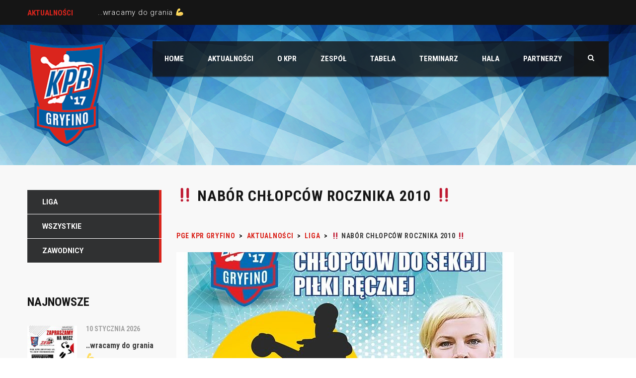

--- FILE ---
content_type: text/html; charset=UTF-8
request_url: https://kprgryfino.pl/%E2%80%BC%EF%B8%8F-nabor-chlopcow-rocznika-2010-%E2%80%BC%EF%B8%8F/
body_size: 10012
content:
<!DOCTYPE html>
<html lang="pl-PL" class="no-js">
<head>
	<meta name="format-detection" content="telephone=no">
	<meta charset="UTF-8">
	<meta name="viewport" content="width=device-width, initial-scale=1">
	<link rel="profile" href="https://gmpg.org/xfn/11">
	<link rel="pingback" href="https://kprgryfino.pl/xmlrpc.php">
	<title>‼️ NABÓR CHŁOPCÓW ROCZNIKA 2010 ‼️ &#8211; PGE KPR Gryfino</title>
<link rel='dns-prefetch' href='//maps.googleapis.com' />
<link rel='dns-prefetch' href='//fonts.googleapis.com' />
<link rel='dns-prefetch' href='//s.w.org' />
<link rel="alternate" type="application/rss+xml" title="PGE KPR Gryfino &raquo; Kanał z wpisami" href="https://kprgryfino.pl/feed/" />
<link rel="alternate" type="application/rss+xml" title="PGE KPR Gryfino &raquo; Kanał z komentarzami" href="https://kprgryfino.pl/comments/feed/" />
		<script type="text/javascript">
			window._wpemojiSettings = {"baseUrl":"https:\/\/s.w.org\/images\/core\/emoji\/11\/72x72\/","ext":".png","svgUrl":"https:\/\/s.w.org\/images\/core\/emoji\/11\/svg\/","svgExt":".svg","source":{"concatemoji":"https:\/\/kprgryfino.pl\/wp-includes\/js\/wp-emoji-release.min.js?ver=4.9.26"}};
			!function(e,a,t){var n,r,o,i=a.createElement("canvas"),p=i.getContext&&i.getContext("2d");function s(e,t){var a=String.fromCharCode;p.clearRect(0,0,i.width,i.height),p.fillText(a.apply(this,e),0,0);e=i.toDataURL();return p.clearRect(0,0,i.width,i.height),p.fillText(a.apply(this,t),0,0),e===i.toDataURL()}function c(e){var t=a.createElement("script");t.src=e,t.defer=t.type="text/javascript",a.getElementsByTagName("head")[0].appendChild(t)}for(o=Array("flag","emoji"),t.supports={everything:!0,everythingExceptFlag:!0},r=0;r<o.length;r++)t.supports[o[r]]=function(e){if(!p||!p.fillText)return!1;switch(p.textBaseline="top",p.font="600 32px Arial",e){case"flag":return s([55356,56826,55356,56819],[55356,56826,8203,55356,56819])?!1:!s([55356,57332,56128,56423,56128,56418,56128,56421,56128,56430,56128,56423,56128,56447],[55356,57332,8203,56128,56423,8203,56128,56418,8203,56128,56421,8203,56128,56430,8203,56128,56423,8203,56128,56447]);case"emoji":return!s([55358,56760,9792,65039],[55358,56760,8203,9792,65039])}return!1}(o[r]),t.supports.everything=t.supports.everything&&t.supports[o[r]],"flag"!==o[r]&&(t.supports.everythingExceptFlag=t.supports.everythingExceptFlag&&t.supports[o[r]]);t.supports.everythingExceptFlag=t.supports.everythingExceptFlag&&!t.supports.flag,t.DOMReady=!1,t.readyCallback=function(){t.DOMReady=!0},t.supports.everything||(n=function(){t.readyCallback()},a.addEventListener?(a.addEventListener("DOMContentLoaded",n,!1),e.addEventListener("load",n,!1)):(e.attachEvent("onload",n),a.attachEvent("onreadystatechange",function(){"complete"===a.readyState&&t.readyCallback()})),(n=t.source||{}).concatemoji?c(n.concatemoji):n.wpemoji&&n.twemoji&&(c(n.twemoji),c(n.wpemoji)))}(window,document,window._wpemojiSettings);
		</script>
		<style type="text/css">
img.wp-smiley,
img.emoji {
	display: inline !important;
	border: none !important;
	box-shadow: none !important;
	height: 1em !important;
	width: 1em !important;
	margin: 0 .07em !important;
	vertical-align: -0.1em !important;
	background: none !important;
	padding: 0 !important;
}
</style>
<link rel='stylesheet' id='sb_instagram_styles-css'  href='https://kprgryfino.pl/wp-content/plugins/instagram-feed/css/sb-instagram-2-2.min.css?ver=2.4.6' type='text/css' media='all' />
<link rel='stylesheet' id='stm_default_google_font-css'  href='https://fonts.googleapis.com/css?family=Roboto+Condensed%3A300%2C400%2C700%7CRoboto%3A500%2C400%2C300%2C400italic%2C700&#038;ver=4.9.26' type='text/css' media='all' />
<link rel='stylesheet' id='boostrap-css'  href='https://kprgryfino.pl/wp-content/themes/splash/assets/css/bootstrap.min.css?ver=4.9.26' type='text/css' media='all' />
<link rel='stylesheet' id='select2-css'  href='https://kprgryfino.pl/wp-content/themes/splash/assets/css/select2.min.css?ver=4.9.26' type='text/css' media='all' />
<link rel='stylesheet' id='owl-carousel-css'  href='https://kprgryfino.pl/wp-content/themes/splash/assets/css/owl.carousel.css?ver=4.9.26' type='text/css' media='all' />
<link rel='stylesheet' id='stm-font-awesome-css'  href='https://kprgryfino.pl/wp-content/themes/splash/assets/css/font-awesome.min.css?ver=4.9.26' type='text/css' media='all' />
<link rel='stylesheet' id='fancybox-css'  href='https://kprgryfino.pl/wp-content/themes/splash/assets/css/jquery.fancybox.css?ver=4.9.26' type='text/css' media='all' />
<link rel='stylesheet' id='lightbox-css'  href='https://kprgryfino.pl/wp-content/themes/splash/assets/css/lightbox.css?ver=4.9.26' type='text/css' media='all' />
<link rel='stylesheet' id='stm-theme-animate-css'  href='https://kprgryfino.pl/wp-content/themes/splash/assets/css/animate.css?ver=4.9.26' type='text/css' media='all' />
<link rel='stylesheet' id='stm-theme-icons-css'  href='https://kprgryfino.pl/wp-content/themes/splash/assets/css/splash-icons.css?ver=4.9.26' type='text/css' media='all' />
<link rel='stylesheet' id='stm-skin-custom-css'  href='https://kprgryfino.pl/wp-content/uploads/stm_uploads/skin-custom.css?t=1768987196&#038;ver=4.9.26' type='text/css' media='all' />
<link rel='stylesheet' id='stm-theme-default-styles-css'  href='https://kprgryfino.pl/wp-content/themes/splash/style.css?ver=4.9.26' type='text/css' media='all' />
<style id='stm-theme-default-styles-inline-css' type='text/css'>
#stm-top-bar .heading-font, #stm-top-bar .stm-ticker-title, #stm-top-bar a { color: #fff; text-decoration: none; } #stm-top-bar .heading-font, #stm-top-bar .stm-ticker-title, #stm-top-bar a:hover { color: #1e73be; text-decoration: none; } .wpb_wrapper .wpb_content_element { margin-bottom: 0px; } .stm-parallax-bg:before { background: rgba(0, 0, 0, 0); } .stm-next-match-units .stm-next-match-unit .stm-next-match-opponents .stm-command-vs span { background-color: #da251d; } .stm-red-bg { background: #e6e6e6; } .stm-next-match-units .stm-next-match-unit .stm-next-match-time { border-top: 5px solid #da251d; } .stm-header.stm-transparent-header.stm-header-fixed .stm-header-inner { background: rgba(21, 21, 21, 0.8); } .vc_custom_1529345577169 { height: 953px; background-image: url(https://kprgryfino.pl/wp-content/uploads/2018/06/20689706_120526488592579_2960163265455930788_o-1.jpg?id=1349) !important; background-position: center !important; background-repeat: no-repeat !important; background-size: cover !important; } .stm-single-player-vc_stats .stm-statistic-meta .stat .stat-value { color: #151515; } .stm-single-player-vc_stats .stm-statistic-meta .stat .stat-label span { color: #151515 !important; } .stm-text-color-white .stm-link-all, .stm-text-color-white .sp-table-caption, .stm-text-color-white .stm-media-tabs .stm-media-tabs-nav ul li a, .stm-text-color-white .stm-main-title-unit { color: #151515 !important; } .stm-team-staff-list-inner { display: flex; flex-wrap: wrap; } .stm-team-staff-list-inner .stm-single-staff:nth-child(1) { order: 2; } .stm-team-staff-list-inner .stm-single-staff:nth-child(2) { order: 4; } .stm-team-staff-list-inner .stm-single-staff:nth-child(3) { order: 3; } .stm-team-staff-list-inner .stm-single-staff:nth-child(4) { order: 1; }
</style>
<link rel='stylesheet' id='contact-form-7-css'  href='https://kprgryfino.pl/wp-content/plugins/contact-form-7/includes/css/styles.css?ver=5.2.1' type='text/css' media='all' />
<link rel='stylesheet' id='rs-plugin-settings-css'  href='https://kprgryfino.pl/wp-content/plugins/revslider/public/assets/css/settings.css?ver=5.4.7.3' type='text/css' media='all' />
<style id='rs-plugin-settings-inline-css' type='text/css'>
#rs-demo-id {}
</style>
<link rel='stylesheet' id='dashicons-css'  href='https://kprgryfino.pl/wp-includes/css/dashicons.min.css?ver=4.9.26' type='text/css' media='all' />
<link rel='stylesheet' id='sportspress-general-css'  href='//kprgryfino.pl/wp-content/plugins/sportspress/assets/css/sportspress.css?ver=2.7.2' type='text/css' media='all' />
<link rel='stylesheet' id='sportspress-icons-css'  href='//kprgryfino.pl/wp-content/plugins/sportspress/assets/css/icons.css?ver=2.7' type='text/css' media='all' />
<style id='woocommerce-inline-inline-css' type='text/css'>
.woocommerce form .form-row .required { visibility: visible; }
</style>
<link rel='stylesheet' id='stm_megamenu-css'  href='https://kprgryfino.pl/wp-content/themes/splash/includes/megamenu/assets/css/megamenu.css?ver=4.9.26' type='text/css' media='all' />
<style type="text/css"></style><script type='text/javascript' src='https://kprgryfino.pl/wp-includes/js/jquery/jquery.js?ver=1.12.4'></script>
<script type='text/javascript' src='https://kprgryfino.pl/wp-includes/js/jquery/jquery-migrate.min.js?ver=1.4.1'></script>
<script type='text/javascript' src='https://kprgryfino.pl/wp-content/plugins/revslider/public/assets/js/jquery.themepunch.tools.min.js?ver=5.4.7.3'></script>
<script type='text/javascript' src='https://kprgryfino.pl/wp-content/plugins/revslider/public/assets/js/jquery.themepunch.revolution.min.js?ver=5.4.7.3'></script>
<script type='text/javascript'>
/* <![CDATA[ */
var wc_add_to_cart_params = {"ajax_url":"\/wp-admin\/admin-ajax.php","wc_ajax_url":"\/?wc-ajax=%%endpoint%%","i18n_view_cart":"Zobacz koszyk","cart_url":"https:\/\/kprgryfino.pl","is_cart":"","cart_redirect_after_add":"no"};
/* ]]> */
</script>
<script type='text/javascript' src='https://kprgryfino.pl/wp-content/plugins/woocommerce/assets/js/frontend/add-to-cart.min.js?ver=3.4.8'></script>
<script type='text/javascript' src='https://kprgryfino.pl/wp-content/plugins/js_composer/assets/js/vendors/woocommerce-add-to-cart.js?ver=5.4.7'></script>
<script type='text/javascript' src='https://kprgryfino.pl/wp-content/themes/splash/includes/megamenu/assets/js/megamenu.js?ver=4.9.26'></script>
<link rel='https://api.w.org/' href='https://kprgryfino.pl/wp-json/' />
<link rel="EditURI" type="application/rsd+xml" title="RSD" href="https://kprgryfino.pl/xmlrpc.php?rsd" />
<link rel="wlwmanifest" type="application/wlwmanifest+xml" href="https://kprgryfino.pl/wp-includes/wlwmanifest.xml" /> 
<link rel='prev' title='Nowy Sponsor &#8211; BRUKPOL &#8211; Witamy na pokładzie.' href='https://kprgryfino.pl/nowy-sponsor-brukpol-witamy-na-pokladzie/' />
<link rel='next' title='..a może poranny trening na rowerze ???' href='https://kprgryfino.pl/a-moze-poranny-trening-na-rowerze/' />
<meta name="generator" content="WordPress 4.9.26" />
<meta name="generator" content="SportsPress 2.7.2" />
<meta name="generator" content="WooCommerce 3.4.8" />
<link rel="canonical" href="https://kprgryfino.pl/%e2%80%bc%ef%b8%8f-nabor-chlopcow-rocznika-2010-%e2%80%bc%ef%b8%8f/" />
<link rel='shortlink' href='https://kprgryfino.pl/?p=2971' />
<link rel="alternate" type="application/json+oembed" href="https://kprgryfino.pl/wp-json/oembed/1.0/embed?url=https%3A%2F%2Fkprgryfino.pl%2F%25e2%2580%25bc%25ef%25b8%258f-nabor-chlopcow-rocznika-2010-%25e2%2580%25bc%25ef%25b8%258f%2F" />
<link rel="alternate" type="text/xml+oembed" href="https://kprgryfino.pl/wp-json/oembed/1.0/embed?url=https%3A%2F%2Fkprgryfino.pl%2F%25e2%2580%25bc%25ef%25b8%258f-nabor-chlopcow-rocznika-2010-%25e2%2580%25bc%25ef%25b8%258f%2F&#038;format=xml" />
    <script type="text/javascript">
        var ajaxurl = 'https://kprgryfino.pl/wp-admin/admin-ajax.php';
        var stm_cf7_preloader = 'https://kprgryfino.pl/wp-content/themes/splash/assets/images/map-pin.png';
    </script>
	<noscript><style>.woocommerce-product-gallery{ opacity: 1 !important; }</style></noscript>
			<style type="text/css">.recentcomments a{display:inline !important;padding:0 !important;margin:0 !important;}</style>
		<meta name="generator" content="Powered by WPBakery Page Builder - drag and drop page builder for WordPress."/>
<!--[if lte IE 9]><link rel="stylesheet" type="text/css" href="https://kprgryfino.pl/wp-content/plugins/js_composer/assets/css/vc_lte_ie9.min.css" media="screen"><![endif]--><meta name="generator" content="Powered by Slider Revolution 5.4.7.3 - responsive, Mobile-Friendly Slider Plugin for WordPress with comfortable drag and drop interface." />
<link rel="icon" href="https://kprgryfino.pl/wp-content/uploads/2020/02/kpr-logo-32x32.png" sizes="32x32" />
<link rel="icon" href="https://kprgryfino.pl/wp-content/uploads/2020/02/kpr-logo-200x200.png" sizes="192x192" />
<link rel="apple-touch-icon-precomposed" href="https://kprgryfino.pl/wp-content/uploads/2020/02/kpr-logo-200x200.png" />
<meta name="msapplication-TileImage" content="https://kprgryfino.pl/wp-content/uploads/2020/02/kpr-logo.png" />
<script type="text/javascript">function setREVStartSize(e){									
						try{ e.c=jQuery(e.c);var i=jQuery(window).width(),t=9999,r=0,n=0,l=0,f=0,s=0,h=0;
							if(e.responsiveLevels&&(jQuery.each(e.responsiveLevels,function(e,f){f>i&&(t=r=f,l=e),i>f&&f>r&&(r=f,n=e)}),t>r&&(l=n)),f=e.gridheight[l]||e.gridheight[0]||e.gridheight,s=e.gridwidth[l]||e.gridwidth[0]||e.gridwidth,h=i/s,h=h>1?1:h,f=Math.round(h*f),"fullscreen"==e.sliderLayout){var u=(e.c.width(),jQuery(window).height());if(void 0!=e.fullScreenOffsetContainer){var c=e.fullScreenOffsetContainer.split(",");if (c) jQuery.each(c,function(e,i){u=jQuery(i).length>0?u-jQuery(i).outerHeight(!0):u}),e.fullScreenOffset.split("%").length>1&&void 0!=e.fullScreenOffset&&e.fullScreenOffset.length>0?u-=jQuery(window).height()*parseInt(e.fullScreenOffset,0)/100:void 0!=e.fullScreenOffset&&e.fullScreenOffset.length>0&&(u-=parseInt(e.fullScreenOffset,0))}f=u}else void 0!=e.minHeight&&f<e.minHeight&&(f=e.minHeight);e.c.closest(".rev_slider_wrapper").css({height:f})					
						}catch(d){console.log("Failure at Presize of Slider:"+d)}						
					};</script>
<style type="text/css" title="dynamic-css" class="options-output">#stm-top-bar{background-color: #151515;}#stm-top-bar{color: #ffffff;}</style>
<noscript><style type="text/css"> .wpb_animate_when_almost_visible { opacity: 1; }</style></noscript></head>


<body data-rsssl=1 class="post-template-default single single-post postid-2971 single-format-standard splashBasketball header_1 woocommerce-no-js stm-macintosh stm-shop-sidebar wpb-js-composer js-comp-ver-5.4.7 vc_responsive" >
	<div id="wrapper" >

		
<div id="stm-top-bar" style="background-color:#151515 !important;color:#ffffff !important;">
            <div class="container">
    <div class="row">
        <div class="col-md-6 col-sm-6">

            <div class="stm-top-ticker-holder">
                
			
		
			<div class="heading-font stm-ticker-title"><span class="stm-red">Aktualności</span> </div>
				<ol class="stm-ticker">
			                <li>
                <a href="https://kprgryfino.pl/wracamy-do-grania-%f0%9f%92%aa/">..wracamy do grania 💪</a></li>
                			                <li>
                <a href="https://kprgryfino.pl/wesolych-swiat-2/">Wesołych Świąt :)</a></li>
                			                <li>
                <a href="https://kprgryfino.pl/wygrywamy-w-brzegu/">..wygrywamy w Brzegu.</a></li>
                			                <li>
                <a href="https://kprgryfino.pl/mateusz-turkiel-przebywa-obecnie-na-zimowym-campie-ospr-w-szczyrku/">Mateusz Turkiel przebywa obecnie na zimowym campie OSPR w Szczyrku !</a></li>
                			                <li>
                <a href="https://kprgryfino.pl/kacper-blejsz-juz-po-operacji/">Kacper Blejsz, już po operacji&#8230;</a></li>
                					</ol>
		
    <script type="text/javascript">
        jQuery(document).ready(function () {
            var args = {};

                        args= {
                typewriter: false
            };
            
            jQuery('.stm-ticker').Ticker( args );
        });
    </script>

            </div>

        </div>

        <div class="col-md-6 col-sm-6">

            <div class="clearfix">
                <div class="stm-top-bar_right">
                    <div class="clearfix">
                        <div class="stm-top-switcher-holder">
                            
                        </div>

                        <div class="stm-top-cart-holder">
                            
                        </div>

                        <div class="stm-top-profile-holder">
                                                    </div>
                    </div>
                </div>

                <div class="stm-top-socials-holder">
                                    </div>

            </div>

        </div>
    </div>
</div>    </div>
<div class="stm-header stm-non-transparent-header stm-header-fixed-mode stm-header-first">
	<div class="stm-header-inner">
				<div class="container stm-header-container">
			<!--Logo-->
			<div class="logo-main" style="margin-top: 0px;">
									<a class="bloglogo" href="https://kprgryfino.pl/">
						<img
							src="https://kprgryfino.pl/wp-content/uploads/2018/06/kpr-logo.png"
							style="width: 157px;"
							title="Home"
							alt="Logo"
						/>
					</a>
							</div>
			<div class="stm-main-menu">
				<div class="stm-main-menu-unit stm-search-enabled" style="margin-top: 0px;">
					<ul class="header-menu stm-list-duty heading-font clearfix">
						<li id="menu-item-1843" class="menu-item menu-item-type-custom menu-item-object-custom menu-item-home menu-item-1843"><a href="https://kprgryfino.pl"><span>Home</span></a></li>
<li id="menu-item-2148" class="menu-item menu-item-type-post_type menu-item-object-page current_page_parent menu-item-2148"><a href="https://kprgryfino.pl/news/"><span>Aktualności</span></a></li>
<li id="menu-item-1093" class="menu-item menu-item-type-post_type menu-item-object-page menu-item-has-children menu-item-1093"><a href="https://kprgryfino.pl/o-klubie/"><span>O KPR</span></a>
<ul class="sub-menu">
	<li id="menu-item-1082" class="menu-item menu-item-type-post_type menu-item-object-page menu-item-1082 stm_col_width_default stm_mega_cols_inside_default"><a href="https://kprgryfino.pl/o-klubie/"><span>O KLUBIE</span></a></li>
	<li id="menu-item-1584" class="menu-item menu-item-type-post_type menu-item-object-page menu-item-1584 stm_col_width_default stm_mega_cols_inside_default"><a href="https://kprgryfino.pl/our-history/"><span>Historia klubu</span></a></li>
	<li id="menu-item-1493" class="menu-item menu-item-type-post_type menu-item-object-page menu-item-1493 stm_col_width_default stm_mega_cols_inside_default"><a href="https://kprgryfino.pl/contacts/"><span>ZARZĄD</span></a></li>
</ul>
</li>
<li id="menu-item-1065" class="menu-item menu-item-type-custom menu-item-object-custom menu-item-has-children menu-item-1065"><a href="https://kprgryfino.pl/?sp_team=kpr-gryfino"><span>ZESPÓŁ</span></a>
<ul class="sub-menu">
	<li id="menu-item-3734" class="menu-item menu-item-type-custom menu-item-object-custom menu-item-3734 stm_col_width_default stm_mega_cols_inside_default"><a href="https://kprgryfino.pl/?sp_team=kpr-gryfino"><span>Pierwszy Zespół</span></a></li>
	<li id="menu-item-3735" class="menu-item menu-item-type-custom menu-item-object-custom menu-item-3735 stm_col_width_default stm_mega_cols_inside_default"><a href="https://kprgryfino.pl/junior-kpr-gryfino/"><span>JUNIOR KPR Gryfino</span></a></li>
</ul>
</li>
<li id="menu-item-1835" class="menu-item menu-item-type-post_type menu-item-object-page menu-item-1835"><a href="https://kprgryfino.pl/tabela/"><span>Tabela</span></a></li>
<li id="menu-item-1091" class="menu-item menu-item-type-post_type menu-item-object-sp_calendar menu-item-1091"><a href="https://kprgryfino.pl/calendar/terminarz/"><span>Terminarz</span></a></li>
<li id="menu-item-2561" class="menu-item menu-item-type-post_type menu-item-object-page menu-item-2561"><a href="https://kprgryfino.pl/arena/"><span>Hala</span></a></li>
<li id="menu-item-1842" class="menu-item menu-item-type-post_type menu-item-object-page menu-item-1842"><a href="https://kprgryfino.pl/partnerzy/"><span>Partnerzy</span></a></li>
					</ul>
					<div class="stm-header-search heading-font">
	<form method="get" action="https://kprgryfino.pl/"><div class="search-wrapper"><input placeholder="Search" type="text" class="search-input" value="" name="s" /></div><button type="submit" class="search-submit" ><i class="fa fa-search"></i></button></form></div>				</div>
			</div>
		</div>
	</div>

	<!--MOBILE HEADER-->
	<div class="stm-header-mobile clearfix">
		<div class="logo-main" style="margin-top: 0px;">
							<a class="bloglogo" href="https://kprgryfino.pl/">
					<img
						src="https://kprgryfino.pl/wp-content/uploads/2018/06/kpr-logo.png"
						style="width: 157px;"
						title="Home"
						alt="Logo"
						/>
				</a>
					</div>
		<div class="stm-mobile-right">
			<div class="clearfix">
				<div class="stm-menu-toggle">
					<span></span>
					<span></span>
					<span></span>
				</div>
				
			</div>
		</div>

		<div class="stm-mobile-menu-unit">
			<div class="inner">
				<div class="stm-top clearfix">
					<div class="stm-switcher pull-left">
						
					</div>
					<div class="stm-top-right">
						<div class="clearfix">
							<div class="stm-top-search">
															</div>
							<div class="stm-top-socials">
															</div>
						</div>
					</div>
				</div>
				<ul class="stm-mobile-menu-list heading-font">
					<li class="menu-item menu-item-type-custom menu-item-object-custom menu-item-home menu-item-1843"><a href="https://kprgryfino.pl"><span>Home</span></a></li>
<li class="menu-item menu-item-type-post_type menu-item-object-page current_page_parent menu-item-2148"><a href="https://kprgryfino.pl/news/"><span>Aktualności</span></a></li>
<li class="menu-item menu-item-type-post_type menu-item-object-page menu-item-has-children menu-item-1093"><a href="https://kprgryfino.pl/o-klubie/"><span>O KPR</span></a>
<ul class="sub-menu">
	<li class="menu-item menu-item-type-post_type menu-item-object-page menu-item-1082 stm_col_width_default stm_mega_cols_inside_default"><a href="https://kprgryfino.pl/o-klubie/"><span>O KLUBIE</span></a></li>
	<li class="menu-item menu-item-type-post_type menu-item-object-page menu-item-1584 stm_col_width_default stm_mega_cols_inside_default"><a href="https://kprgryfino.pl/our-history/"><span>Historia klubu</span></a></li>
	<li class="menu-item menu-item-type-post_type menu-item-object-page menu-item-1493 stm_col_width_default stm_mega_cols_inside_default"><a href="https://kprgryfino.pl/contacts/"><span>ZARZĄD</span></a></li>
</ul>
</li>
<li class="menu-item menu-item-type-custom menu-item-object-custom menu-item-has-children menu-item-1065"><a href="https://kprgryfino.pl/?sp_team=kpr-gryfino"><span>ZESPÓŁ</span></a>
<ul class="sub-menu">
	<li class="menu-item menu-item-type-custom menu-item-object-custom menu-item-3734 stm_col_width_default stm_mega_cols_inside_default"><a href="https://kprgryfino.pl/?sp_team=kpr-gryfino"><span>Pierwszy Zespół</span></a></li>
	<li class="menu-item menu-item-type-custom menu-item-object-custom menu-item-3735 stm_col_width_default stm_mega_cols_inside_default"><a href="https://kprgryfino.pl/junior-kpr-gryfino/"><span>JUNIOR KPR Gryfino</span></a></li>
</ul>
</li>
<li class="menu-item menu-item-type-post_type menu-item-object-page menu-item-1835"><a href="https://kprgryfino.pl/tabela/"><span>Tabela</span></a></li>
<li class="menu-item menu-item-type-post_type menu-item-object-sp_calendar menu-item-1091"><a href="https://kprgryfino.pl/calendar/terminarz/"><span>Terminarz</span></a></li>
<li class="menu-item menu-item-type-post_type menu-item-object-page menu-item-2561"><a href="https://kprgryfino.pl/arena/"><span>Hala</span></a></li>
<li class="menu-item menu-item-type-post_type menu-item-object-page menu-item-1842"><a href="https://kprgryfino.pl/partnerzy/"><span>Partnerzy</span></a></li>
				</ul>
			</div>
		</div>
	</div>

</div>		
		<div id="main">

	

			<!--SINGLE POST-->
		<div id="post-2971" class="post-2971 post type-post status-publish format-standard has-post-thumbnail hentry category-liga category-wszystkie">
			<div class="stm-single-post stm-default-page ">
				<div class="container">
					
<div class="row stm-format- ">
	<div class="col-md-9 col-md-push-3 col-sm-12"><div class="sidebar-margin-top clearfix"></div>        <div class="stm-small-title-box">
            <div class="stm-title-box-unit " >	<div class="stm-page-title">
		<div class="container">
			<div class="clearfix stm-title-box-title-wrapper">
				<h1 class="stm-main-title-unit">‼️ NABÓR CHŁOPCÓW ROCZNIKA 2010 ‼️</h1>
							</div>
		</div>
	</div>


			<div class="stm-breadcrumbs-unit heading-font">
				<div class="container">
					<div class="navxtBreads">
						<!-- Breadcrumb NavXT 6.5.0 -->
<span property="itemListElement" typeof="ListItem"><a property="item" typeof="WebPage" title="Przejdź do PGE KPR Gryfino." href="https://kprgryfino.pl" class="home" ><span property="name">PGE KPR Gryfino</span></a><meta property="position" content="1"></span> &gt; <span property="itemListElement" typeof="ListItem"><a property="item" typeof="WebPage" title="Przejdź do Aktualności." href="https://kprgryfino.pl/news/" class="post-root post post-post" ><span property="name">Aktualności</span></a><meta property="position" content="2"></span> &gt; <span property="itemListElement" typeof="ListItem"><a property="item" typeof="WebPage" title="Przejdź do archiwum kategorii: Liga." href="https://kprgryfino.pl/category/liga/" class="taxonomy category" ><span property="name">Liga</span></a><meta property="position" content="3"></span> &gt; <span property="itemListElement" typeof="ListItem"><span property="name" class="post post-post current-item">‼️ NABÓR CHŁOPCÓW ROCZNIKA 2010 ‼️</span><meta property="url" content="https://kprgryfino.pl/%e2%80%bc%ef%b8%8f-nabor-chlopcow-rocznika-2010-%e2%80%bc%ef%b8%8f/"><meta property="position" content="4"></span>					</div>
				</div>
			</div>
		</div>        </div>

		<!--Post thumbnail-->
					<div class="post-thumbnail">
				<img width="679" height="650" src="https://kprgryfino.pl/wp-content/uploads/2020/08/118156536_3669405306411706_558458517325119124_n-679x650.jpg" class="img-responsive wp-post-image" alt="" />			</div>
		
		<div class="stm-single-post-meta clearfix heading-font">

			<div class="stm-meta-left-part">
									<div class="stm-date">
						<i class="fa fa-calendar-o"></i>
						20 sierpnia 2020					</div>
					<div class="stm-author">
						<i class="fa fa-user"></i>
						Maciej Wirski					</div>
				                			</div>

			<div class="stm-comments-num">
				<a href="https://kprgryfino.pl/%e2%80%bc%ef%b8%8f-nabor-chlopcow-rocznika-2010-%e2%80%bc%ef%b8%8f/#respond" class="stm-post-comments">
					<i class="fa fa-commenting"></i>									</a>
			</div>

			<!--category-->
						
		</div>


		<div class="post-content">
			<p>..dzień dobry, kolejny przepiękny dzień w Gryfinie <span class="_5mfr"><span class="_6qdm">😍</span></span>.<br />
W dniu dzisiejszym chcielibyśmy ogłosić, iż startujemy z kolejnym naborem nowego młodego pokolenia Piłkarzy Ręcznych.</p>
<div class="text_exposed_show">
<p>Drodzy Państwo od dzisiaj ogłaszamy nabór chłopców rocznika 2010, którzy pod okiem najbardziej utytułowanej w Gryfinie specjalistki od Piłki Ręcznej, Pani trener Katarzyny Duran – będą rozwijać swoje umiejętności. Treningi planujemy zacząć od początku września, wszelkie informacje odnośnie trenowania czy jakichkolwiek spraw organizacyjnych, udziela sama Pani Trener pod numerem telefonu : 694 515 025 – w razie braku możliwości odebrania od Państwa telefonu, Pani trener na pewno oddzwoni. Treningi prowadzone będą w godzinach popołudniowych, już na naszej nowej przepięknej hali w samym centrum miasta.<br />
Wszystkich chętnych rodziców, czy też młodych szczypiornistów serdecznie zapraszamy, bo Piłka Ręczna w Gryfinie na najwyższym poziomie to MY.<span class="_5mfr"><span class="_6qdm">💪</span></span><span class="_5mfr"><span class="_6qdm">🤗</span></span><span class="_5mfr"><span class="_6qdm">😎</span></span></p>
<p><img class="aligncenter size-full wp-image-2972" src="https://kprgryfino.pl/wp-content/uploads/2020/08/118156536_3669405306411706_558458517325119124_n.jpg" alt="" width="679" height="960" srcset="https://kprgryfino.pl/wp-content/uploads/2020/08/118156536_3669405306411706_558458517325119124_n.jpg 679w, https://kprgryfino.pl/wp-content/uploads/2020/08/118156536_3669405306411706_558458517325119124_n-212x300.jpg 212w, https://kprgryfino.pl/wp-content/uploads/2020/08/118156536_3669405306411706_558458517325119124_n-91x128.jpg 91w, https://kprgryfino.pl/wp-content/uploads/2020/08/118156536_3669405306411706_558458517325119124_n-23x32.jpg 23w, https://kprgryfino.pl/wp-content/uploads/2020/08/118156536_3669405306411706_558458517325119124_n-69x98.jpg 69w, https://kprgryfino.pl/wp-content/uploads/2020/08/118156536_3669405306411706_558458517325119124_n-600x848.jpg 600w" sizes="(max-width: 679px) 100vw, 679px" /></p>
</div>
			<div class="clearfix"></div>
		</div>

		

		<div class="stm-post-meta-bottom heading-font clearfix">
			<div class="stm_post_tags">
							</div>

						<div class="stm_post_share">
				<span class="st_sharethis_large" displaytext=""></span>
				<script type="text/javascript">var switchTo5x=true;</script>
				<script type="text/javascript" src="//w.sharethis.com/button/buttons.js"></script>
				<script type="text/javascript">stLight.options({doNotHash: false, doNotCopy: false, hashAddressBar: false,onhover: false});</script>
				<div class="stm-share"><i class="fa fa-share-alt"></i>Share</div>
			</div>
					</div>

		
		<!--Comments-->
		
	</div>

	<!--Sidebar-->
	<div class="col-md-3 col-md-pull-9 hidden-sm hidden-xs ">
	<aside id="categories-3" class="widget widget-default widget_categories">		<ul>
	<li class="cat-item cat-item-87"><a href="https://kprgryfino.pl/category/liga/" >Liga</a>
</li>
	<li class="cat-item cat-item-1"><a href="https://kprgryfino.pl/category/wszystkie/" >Wszystkie</a>
</li>
	<li class="cat-item cat-item-86"><a href="https://kprgryfino.pl/category/zawodnicy/" >Zawodnicy</a>
</li>
		</ul>
</aside><aside id="stm_recent_posts-2" class="widget widget-default widget_stm_recent_posts"><div class="widget-title"><h4>Najnowsze</h4></div>							<div class="widget_media clearfix">
					<a href="https://kprgryfino.pl/wracamy-do-grania-%f0%9f%92%aa/">
													<div class="image">
								<img width="150" height="150" src="https://kprgryfino.pl/wp-content/uploads/2026/01/Red-and-White-Modern-Football-Match-Day-Instagram-Post1-150x150.jpg" class="img-responsive wp-post-image" alt="" srcset="https://kprgryfino.pl/wp-content/uploads/2026/01/Red-and-White-Modern-Football-Match-Day-Instagram-Post1-150x150.jpg 150w, https://kprgryfino.pl/wp-content/uploads/2026/01/Red-and-White-Modern-Football-Match-Day-Instagram-Post1-300x300.jpg 300w, https://kprgryfino.pl/wp-content/uploads/2026/01/Red-and-White-Modern-Football-Match-Day-Instagram-Post1-200x200.jpg 200w, https://kprgryfino.pl/wp-content/uploads/2026/01/Red-and-White-Modern-Football-Match-Day-Instagram-Post1-255x255.jpg 255w, https://kprgryfino.pl/wp-content/uploads/2026/01/Red-and-White-Modern-Football-Match-Day-Instagram-Post1-80x80.jpg 80w, https://kprgryfino.pl/wp-content/uploads/2026/01/Red-and-White-Modern-Football-Match-Day-Instagram-Post1-740x740.jpg 740w, https://kprgryfino.pl/wp-content/uploads/2026/01/Red-and-White-Modern-Football-Match-Day-Instagram-Post1-100x100.jpg 100w" sizes="(max-width: 150px) 100vw, 150px" />							</div>
												<div class="stm-post-content">
							<div class="date heading-font">
								10 stycznia 2026							</div>
							<span class="h5">..wracamy do grania 💪</span>
						</div>
					</a>
				</div>
				<div class="clearfix"></div>
							<div class="widget_media clearfix">
					<a href="https://kprgryfino.pl/wesolych-swiat-2/">
													<div class="image">
								<img width="150" height="150" src="https://kprgryfino.pl/wp-content/uploads/2025/12/600547359_1469190515216009_4733100318196431423_n-150x150.jpg" class="img-responsive wp-post-image" alt="" srcset="https://kprgryfino.pl/wp-content/uploads/2025/12/600547359_1469190515216009_4733100318196431423_n-150x150.jpg 150w, https://kprgryfino.pl/wp-content/uploads/2025/12/600547359_1469190515216009_4733100318196431423_n-300x300.jpg 300w, https://kprgryfino.pl/wp-content/uploads/2025/12/600547359_1469190515216009_4733100318196431423_n-200x200.jpg 200w, https://kprgryfino.pl/wp-content/uploads/2025/12/600547359_1469190515216009_4733100318196431423_n-255x255.jpg 255w, https://kprgryfino.pl/wp-content/uploads/2025/12/600547359_1469190515216009_4733100318196431423_n-80x80.jpg 80w, https://kprgryfino.pl/wp-content/uploads/2025/12/600547359_1469190515216009_4733100318196431423_n-740x740.jpg 740w, https://kprgryfino.pl/wp-content/uploads/2025/12/600547359_1469190515216009_4733100318196431423_n-100x100.jpg 100w" sizes="(max-width: 150px) 100vw, 150px" />							</div>
												<div class="stm-post-content">
							<div class="date heading-font">
								23 grudnia 2025							</div>
							<span class="h5">Wesołych Świąt :)</span>
						</div>
					</a>
				</div>
				<div class="clearfix"></div>
							<div class="widget_media clearfix">
					<a href="https://kprgryfino.pl/wygrywamy-w-brzegu/">
													<div class="image">
								<img width="150" height="150" src="https://kprgryfino.pl/wp-content/uploads/2025/12/Y3k3XyCs-150x150.jpg" class="img-responsive wp-post-image" alt="" srcset="https://kprgryfino.pl/wp-content/uploads/2025/12/Y3k3XyCs-150x150.jpg 150w, https://kprgryfino.pl/wp-content/uploads/2025/12/Y3k3XyCs-300x300.jpg 300w, https://kprgryfino.pl/wp-content/uploads/2025/12/Y3k3XyCs-200x200.jpg 200w, https://kprgryfino.pl/wp-content/uploads/2025/12/Y3k3XyCs-255x255.jpg 255w, https://kprgryfino.pl/wp-content/uploads/2025/12/Y3k3XyCs-80x80.jpg 80w, https://kprgryfino.pl/wp-content/uploads/2025/12/Y3k3XyCs-740x740.jpg 740w, https://kprgryfino.pl/wp-content/uploads/2025/12/Y3k3XyCs-100x100.jpg 100w" sizes="(max-width: 150px) 100vw, 150px" />							</div>
												<div class="stm-post-content">
							<div class="date heading-font">
								13 grudnia 2025							</div>
							<span class="h5">..wygrywamy w Brzegu.</span>
						</div>
					</a>
				</div>
				<div class="clearfix"></div>
								</aside><aside id="text-3" class="widget widget-default widget_text"><div class="widget-title"><h4>Instagram</h4></div>			<div class="textwidget">        <div id="sbi_mod_error" >
            <span>This error message is only visible to WordPress admins</span><br />
            <p><b>Error: No connected account.</b>
            <p>Please go to the Instagram Feed settings page to connect an account.</p>
        </div>
		</div>
		</aside>
</div></div>				</div>
			</div>
		</div>
				</div> <!--main-->

					</div> <!--wrapper-->
		<div class="stm-footer">
			<div id="stm-footer-top">
		
	<div id="footer-main">
		<div class="footer-widgets-wrapper less_4">
			<div class="container">
				<div class="widgets stm-cols-4 clearfix">
					<aside id="text-2" class="widget widget_text"><div class="widget-wrapper"><div class="widget-title"><h6>KPR Gryfino</h6></div>			<div class="textwidget"><div class="stm-text-lighten">Profesjonalna Drużyna Piłki Ręcznej z Gryfina.
</div>
<div class="stm-text-lighten">
Rok Założenia 2017.
</div></div>
		</div></aside>		<aside id="recent-posts-3" class="widget widget_recent_entries"><div class="widget-wrapper">		<div class="widget-title"><h6>Najnowsze aktualności</h6></div>		<ul>
											<li>
					<a href="https://kprgryfino.pl/wracamy-do-grania-%f0%9f%92%aa/">..wracamy do grania 💪</a>
									</li>
											<li>
					<a href="https://kprgryfino.pl/wesolych-swiat-2/">Wesołych Świąt :)</a>
									</li>
											<li>
					<a href="https://kprgryfino.pl/wygrywamy-w-brzegu/">..wygrywamy w Brzegu.</a>
									</li>
					</ul>
		</div></aside><aside id="nav_menu-2" class="widget widget_nav_menu"><div class="widget-wrapper"><div class="widget-title"><h6>Szybkie Menu</h6></div><div class="menu-widget-menu-container"><ul id="menu-widget-menu" class="menu"><li id="menu-item-2149" class="menu-item menu-item-type-post_type menu-item-object-page menu-item-2149"><a href="https://kprgryfino.pl/o-klubie/">O klubie</a></li>
<li id="menu-item-2150" class="menu-item menu-item-type-post_type menu-item-object-page menu-item-2150"><a href="https://kprgryfino.pl/our-history/">Historia klubu</a></li>
<li id="menu-item-1463" class="menu-item menu-item-type-custom menu-item-object-custom menu-item-1463"><a href="https://kprgryfino.pl/?sp_team=kpr-gryfino">Zespół</a></li>
<li id="menu-item-1834" class="menu-item menu-item-type-post_type menu-item-object-page menu-item-1834"><a href="https://kprgryfino.pl/tabela/">Tabela</a></li>
<li id="menu-item-2152" class="menu-item menu-item-type-custom menu-item-object-custom menu-item-2152"><a href="https://kprgryfino.pl/calendar/terminarz/">Terminarz</a></li>
<li id="menu-item-2153" class="menu-item menu-item-type-post_type menu-item-object-page current_page_parent menu-item-2153"><a href="https://kprgryfino.pl/news/">Aktualności</a></li>
<li id="menu-item-3680" class="menu-item menu-item-type-post_type menu-item-object-page menu-item-3680"><a href="https://kprgryfino.pl/przetwarzanie-danych/">Przetwarzanie danych</a></li>
</ul></div></div></aside><aside id="contacts-2" class="widget widget_contacts"><div class="widget-wrapper"><div class="widget-title"><h6>Kontakt</h6></div><ul class="stm-list-duty heading-font "><li class="widget_contacts_address" ><div class="icon"><i class="fa fa-map-marker"></i></div><div class="text">Niepodległości 16, <br />74-100 Gryfino</div></li><li  class="widget_contacts_phone"><div class="icon"><i class="fa fa-phone"></i></div><div class="text">505 991 286</div></li><li class="widget_contacts_mail"><div class="icon"><i class="fa fa-envelope"></i></div><div class="text"><a href="mailto:biuro@kprgryfino.pl">biuro@kprgryfino.pl</a></div></li></ul></div></aside>				</div>
			</div>
		</div>
	</div>

</div>


<div id="stm-footer-bottom">
	<div class="container">
		<div class="clearfix">

			<div class="footer-bottom-left">
									<div class="footer-bottom-left-text normal_font">
						Copyright (c) 2018 KPR Gryfino					</div>
							</div>


			<div class="footer-bottom-right">
				<div class="clearfix">

											<div class="footer-bottom-right-text">
							Realizacja: <a href="https://wir-com.pl/">WIRCOM</a>						</div>
					
														</div>
			</div>

		</div>
	</div>
</div>		</div>

		
				<div class="rev-close-btn">
			<span class="close-left"></span>
			<span class="close-right"></span>
		</div>
	<!-- Instagram Feed JS -->
<script type="text/javascript">
var sbiajaxurl = "https://kprgryfino.pl/wp-admin/admin-ajax.php";
</script>
	<script type="text/javascript">
		var c = document.body.className;
		c = c.replace(/woocommerce-no-js/, 'woocommerce-js');
		document.body.className = c;
	</script>
	<script type='text/javascript' src='https://maps.googleapis.com/maps/api/js?ver=4.9.26'></script>
<script type='text/javascript' src='https://kprgryfino.pl/wp-content/themes/splash/assets/js/bootstrap.min.js?ver=4.9.26'></script>
<script type='text/javascript' src='https://kprgryfino.pl/wp-content/themes/splash/assets/js/select2.full.min.js?ver=4.9.26'></script>
<script type='text/javascript' src='https://kprgryfino.pl/wp-content/themes/splash/assets/js/owl.carousel.min.js?ver=4.9.26'></script>
<script type='text/javascript' src='https://kprgryfino.pl/wp-content/themes/splash/assets/js/jquery.fancybox.pack.js?ver=4.9.26'></script>
<script type='text/javascript' src='https://kprgryfino.pl/wp-includes/js/imagesloaded.min.js?ver=3.2.0'></script>
<script type='text/javascript' src='https://kprgryfino.pl/wp-content/plugins/js_composer/assets/lib/bower/isotope/dist/isotope.pkgd.min.js?ver=5.4.7'></script>
<script type='text/javascript' src='https://kprgryfino.pl/wp-content/themes/splash/assets/js/waypoints.min.js?ver=4.9.26'></script>
<script type='text/javascript' src='https://kprgryfino.pl/wp-content/themes/splash/assets/js/jquery.counterup.min.js?ver=4.9.26'></script>
<script type='text/javascript' src='https://kprgryfino.pl/wp-content/themes/splash/assets/js/lightbox.js?ver=4.9.26'></script>
<script type='text/javascript' src='https://kprgryfino.pl/wp-content/themes/splash/assets/js/splash.js?ver=4.9.26'></script>
<script type='text/javascript' src='https://kprgryfino.pl/wp-content/themes/splash/assets/js/header.js?ver=4.9.26'></script>
<script type='text/javascript' src='https://kprgryfino.pl/wp-content/themes/splash/assets/js/ticker_posts.js?ver=4.9.26'></script>
<script type='text/javascript' src='https://kprgryfino.pl/wp-content/themes/splash/assets/js/ajax.submit.js?ver=4.9.26'></script>
<script type='text/javascript'>
/* <![CDATA[ */
var wpcf7 = {"apiSettings":{"root":"https:\/\/kprgryfino.pl\/wp-json\/contact-form-7\/v1","namespace":"contact-form-7\/v1"}};
/* ]]> */
</script>
<script type='text/javascript' src='https://kprgryfino.pl/wp-content/plugins/contact-form-7/includes/js/scripts.js?ver=5.2.1'></script>
<script type='text/javascript' src='https://kprgryfino.pl/wp-content/plugins/sportspress/assets/js/jquery.dataTables.min.js?ver=1.10.4'></script>
<script type='text/javascript'>
/* <![CDATA[ */
var localized_strings = {"days":"dni","hrs":"godziny","mins":"minuty","secs":"sekundy","previous":"Poprzedni","next":"Dalej"};
/* ]]> */
</script>
<script type='text/javascript' src='https://kprgryfino.pl/wp-content/plugins/sportspress/assets/js/sportspress.js?ver=2.7.2'></script>
<script type='text/javascript' src='https://kprgryfino.pl/wp-content/plugins/woocommerce/assets/js/jquery-blockui/jquery.blockUI.min.js?ver=2.70'></script>
<script type='text/javascript' src='https://kprgryfino.pl/wp-content/plugins/woocommerce/assets/js/js-cookie/js.cookie.min.js?ver=2.1.4'></script>
<script type='text/javascript'>
/* <![CDATA[ */
var woocommerce_params = {"ajax_url":"\/wp-admin\/admin-ajax.php","wc_ajax_url":"\/?wc-ajax=%%endpoint%%"};
/* ]]> */
</script>
<script type='text/javascript' src='https://kprgryfino.pl/wp-content/plugins/woocommerce/assets/js/frontend/woocommerce.min.js?ver=3.4.8'></script>
<script type='text/javascript'>
/* <![CDATA[ */
var wc_cart_fragments_params = {"ajax_url":"\/wp-admin\/admin-ajax.php","wc_ajax_url":"\/?wc-ajax=%%endpoint%%","cart_hash_key":"wc_cart_hash_c1e0b58ec2e69ca20f0584c8ad9b7179","fragment_name":"wc_fragments_c1e0b58ec2e69ca20f0584c8ad9b7179"};
/* ]]> */
</script>
<script type='text/javascript' src='https://kprgryfino.pl/wp-content/plugins/woocommerce/assets/js/frontend/cart-fragments.min.js?ver=3.4.8'></script>
<script type='text/javascript' src='https://kprgryfino.pl/wp-includes/js/wp-embed.min.js?ver=4.9.26'></script>
<script type='text/javascript' src='https://kprgryfino.pl/wp-content/themes/splash/assets/js/ticker.js?ver=4.9.26'></script>
<script type='text/javascript'>
/* <![CDATA[ */
var sb_instagram_js_options = {"font_method":"svg","resized_url":"https:\/\/kprgryfino.pl\/wp-content\/uploads\/sb-instagram-feed-images\/","placeholder":"https:\/\/kprgryfino.pl\/wp-content\/plugins\/instagram-feed\/img\/placeholder.png"};
/* ]]> */
</script>
<script type='text/javascript' src='https://kprgryfino.pl/wp-content/plugins/instagram-feed/js/sb-instagram-2-2.min.js?ver=2.4.6'></script>
	</body>
</html>